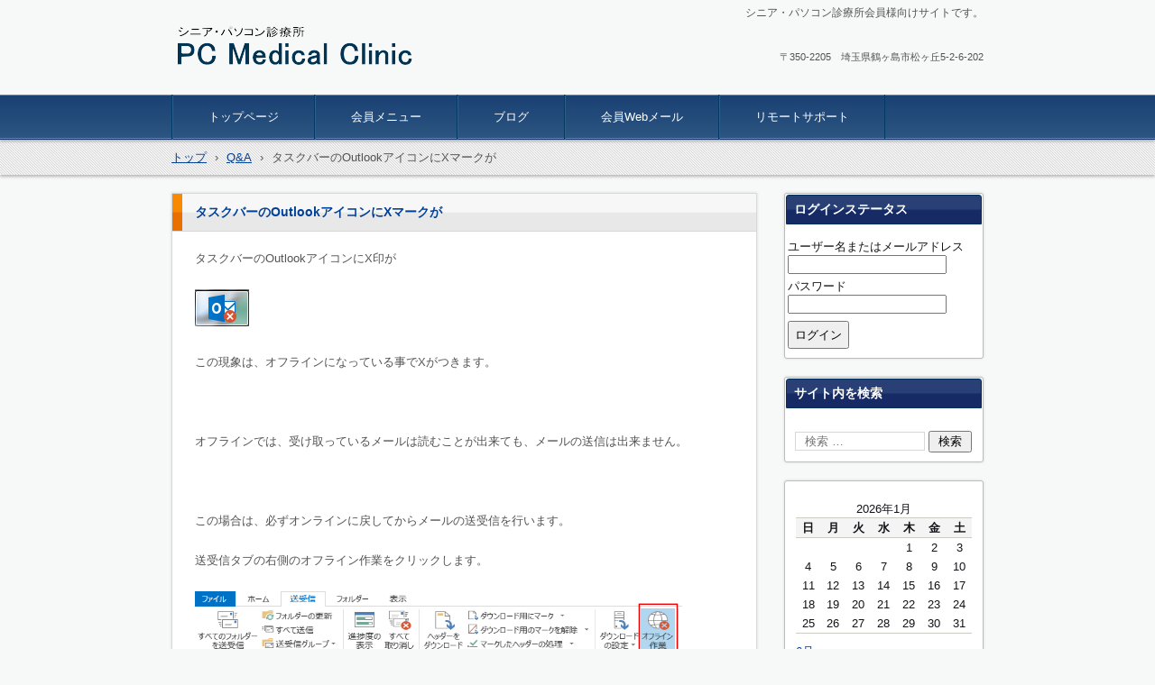

--- FILE ---
content_type: text/html; charset=UTF-8
request_url: https://pc-medical.jp/archives/483
body_size: 10038
content:
<!DOCTYPE html>
<html lang="ja">
<head>
<meta charset="UTF-8" />
<meta name="viewport" content="width=device-width, initial-scale=1" />
<title>タスクバーのOutlookアイコンにXマークが | シニア・パソコン診療所・会員サイト 無料サポートツール  無料サポートツール</title>
<link rel="stylesheet" href="https://pc-medical.jp/wp-content/themes/hpb19T20180220105002/style.css" type="text/css" />
		<link rel="stylesheet" id="style-hpb18-css" href="https://pc-medical.jp/wp-content/themes/hpb19T20180220105002/style-hpb.css" type="text/css" media="all" />
<!--[if lte IE 7]>
<link rel='stylesheet' href="https://pc-medical.jp/wp-content/themes/hpb19T20180220105002/style-ie7.css" type='text/css' />
<![endif]-->
<link rel="profile" href="http://gmpg.org/xfn/11" />
<link rel="pingback" href="https://pc-medical.jp/xmlrpc.php" />
<!--[if lt IE 9]>
<script src="https://pc-medical.jp/wp-content/themes/hpb19T20180220105002/js/html5.js" type="text/javascript"></script>
<![endif]-->

<meta name='robots' content='max-image-preview:large' />
<link rel="alternate" type="application/rss+xml" title="シニア・パソコン診療所・会員サイト 無料サポートツール  無料サポートツール &raquo; フィード" href="https://pc-medical.jp/feed" />
<link rel="alternate" type="application/rss+xml" title="シニア・パソコン診療所・会員サイト 無料サポートツール  無料サポートツール &raquo; コメントフィード" href="https://pc-medical.jp/comments/feed" />
<link rel="alternate" type="application/rss+xml" title="シニア・パソコン診療所・会員サイト 無料サポートツール  無料サポートツール &raquo; タスクバーのOutlookアイコンにXマークが のコメントのフィード" href="https://pc-medical.jp/archives/483/feed" />
<script type="text/javascript">
window._wpemojiSettings = {"baseUrl":"https:\/\/s.w.org\/images\/core\/emoji\/14.0.0\/72x72\/","ext":".png","svgUrl":"https:\/\/s.w.org\/images\/core\/emoji\/14.0.0\/svg\/","svgExt":".svg","source":{"concatemoji":"https:\/\/pc-medical.jp\/wp-includes\/js\/wp-emoji-release.min.js?ver=6.3.7"}};
/*! This file is auto-generated */
!function(i,n){var o,s,e;function c(e){try{var t={supportTests:e,timestamp:(new Date).valueOf()};sessionStorage.setItem(o,JSON.stringify(t))}catch(e){}}function p(e,t,n){e.clearRect(0,0,e.canvas.width,e.canvas.height),e.fillText(t,0,0);var t=new Uint32Array(e.getImageData(0,0,e.canvas.width,e.canvas.height).data),r=(e.clearRect(0,0,e.canvas.width,e.canvas.height),e.fillText(n,0,0),new Uint32Array(e.getImageData(0,0,e.canvas.width,e.canvas.height).data));return t.every(function(e,t){return e===r[t]})}function u(e,t,n){switch(t){case"flag":return n(e,"\ud83c\udff3\ufe0f\u200d\u26a7\ufe0f","\ud83c\udff3\ufe0f\u200b\u26a7\ufe0f")?!1:!n(e,"\ud83c\uddfa\ud83c\uddf3","\ud83c\uddfa\u200b\ud83c\uddf3")&&!n(e,"\ud83c\udff4\udb40\udc67\udb40\udc62\udb40\udc65\udb40\udc6e\udb40\udc67\udb40\udc7f","\ud83c\udff4\u200b\udb40\udc67\u200b\udb40\udc62\u200b\udb40\udc65\u200b\udb40\udc6e\u200b\udb40\udc67\u200b\udb40\udc7f");case"emoji":return!n(e,"\ud83e\udef1\ud83c\udffb\u200d\ud83e\udef2\ud83c\udfff","\ud83e\udef1\ud83c\udffb\u200b\ud83e\udef2\ud83c\udfff")}return!1}function f(e,t,n){var r="undefined"!=typeof WorkerGlobalScope&&self instanceof WorkerGlobalScope?new OffscreenCanvas(300,150):i.createElement("canvas"),a=r.getContext("2d",{willReadFrequently:!0}),o=(a.textBaseline="top",a.font="600 32px Arial",{});return e.forEach(function(e){o[e]=t(a,e,n)}),o}function t(e){var t=i.createElement("script");t.src=e,t.defer=!0,i.head.appendChild(t)}"undefined"!=typeof Promise&&(o="wpEmojiSettingsSupports",s=["flag","emoji"],n.supports={everything:!0,everythingExceptFlag:!0},e=new Promise(function(e){i.addEventListener("DOMContentLoaded",e,{once:!0})}),new Promise(function(t){var n=function(){try{var e=JSON.parse(sessionStorage.getItem(o));if("object"==typeof e&&"number"==typeof e.timestamp&&(new Date).valueOf()<e.timestamp+604800&&"object"==typeof e.supportTests)return e.supportTests}catch(e){}return null}();if(!n){if("undefined"!=typeof Worker&&"undefined"!=typeof OffscreenCanvas&&"undefined"!=typeof URL&&URL.createObjectURL&&"undefined"!=typeof Blob)try{var e="postMessage("+f.toString()+"("+[JSON.stringify(s),u.toString(),p.toString()].join(",")+"));",r=new Blob([e],{type:"text/javascript"}),a=new Worker(URL.createObjectURL(r),{name:"wpTestEmojiSupports"});return void(a.onmessage=function(e){c(n=e.data),a.terminate(),t(n)})}catch(e){}c(n=f(s,u,p))}t(n)}).then(function(e){for(var t in e)n.supports[t]=e[t],n.supports.everything=n.supports.everything&&n.supports[t],"flag"!==t&&(n.supports.everythingExceptFlag=n.supports.everythingExceptFlag&&n.supports[t]);n.supports.everythingExceptFlag=n.supports.everythingExceptFlag&&!n.supports.flag,n.DOMReady=!1,n.readyCallback=function(){n.DOMReady=!0}}).then(function(){return e}).then(function(){var e;n.supports.everything||(n.readyCallback(),(e=n.source||{}).concatemoji?t(e.concatemoji):e.wpemoji&&e.twemoji&&(t(e.twemoji),t(e.wpemoji)))}))}((window,document),window._wpemojiSettings);
</script>
<style type="text/css">
img.wp-smiley,
img.emoji {
	display: inline !important;
	border: none !important;
	box-shadow: none !important;
	height: 1em !important;
	width: 1em !important;
	margin: 0 0.07em !important;
	vertical-align: -0.1em !important;
	background: none !important;
	padding: 0 !important;
}
</style>
	<link rel='stylesheet' id='wp-block-library-css' href='https://pc-medical.jp/wp-includes/css/dist/block-library/style.min.css?ver=6.3.7' type='text/css' media='all' />
<style id='classic-theme-styles-inline-css' type='text/css'>
/*! This file is auto-generated */
.wp-block-button__link{color:#fff;background-color:#32373c;border-radius:9999px;box-shadow:none;text-decoration:none;padding:calc(.667em + 2px) calc(1.333em + 2px);font-size:1.125em}.wp-block-file__button{background:#32373c;color:#fff;text-decoration:none}
</style>
<style id='global-styles-inline-css' type='text/css'>
body{--wp--preset--color--black: #000000;--wp--preset--color--cyan-bluish-gray: #abb8c3;--wp--preset--color--white: #ffffff;--wp--preset--color--pale-pink: #f78da7;--wp--preset--color--vivid-red: #cf2e2e;--wp--preset--color--luminous-vivid-orange: #ff6900;--wp--preset--color--luminous-vivid-amber: #fcb900;--wp--preset--color--light-green-cyan: #7bdcb5;--wp--preset--color--vivid-green-cyan: #00d084;--wp--preset--color--pale-cyan-blue: #8ed1fc;--wp--preset--color--vivid-cyan-blue: #0693e3;--wp--preset--color--vivid-purple: #9b51e0;--wp--preset--gradient--vivid-cyan-blue-to-vivid-purple: linear-gradient(135deg,rgba(6,147,227,1) 0%,rgb(155,81,224) 100%);--wp--preset--gradient--light-green-cyan-to-vivid-green-cyan: linear-gradient(135deg,rgb(122,220,180) 0%,rgb(0,208,130) 100%);--wp--preset--gradient--luminous-vivid-amber-to-luminous-vivid-orange: linear-gradient(135deg,rgba(252,185,0,1) 0%,rgba(255,105,0,1) 100%);--wp--preset--gradient--luminous-vivid-orange-to-vivid-red: linear-gradient(135deg,rgba(255,105,0,1) 0%,rgb(207,46,46) 100%);--wp--preset--gradient--very-light-gray-to-cyan-bluish-gray: linear-gradient(135deg,rgb(238,238,238) 0%,rgb(169,184,195) 100%);--wp--preset--gradient--cool-to-warm-spectrum: linear-gradient(135deg,rgb(74,234,220) 0%,rgb(151,120,209) 20%,rgb(207,42,186) 40%,rgb(238,44,130) 60%,rgb(251,105,98) 80%,rgb(254,248,76) 100%);--wp--preset--gradient--blush-light-purple: linear-gradient(135deg,rgb(255,206,236) 0%,rgb(152,150,240) 100%);--wp--preset--gradient--blush-bordeaux: linear-gradient(135deg,rgb(254,205,165) 0%,rgb(254,45,45) 50%,rgb(107,0,62) 100%);--wp--preset--gradient--luminous-dusk: linear-gradient(135deg,rgb(255,203,112) 0%,rgb(199,81,192) 50%,rgb(65,88,208) 100%);--wp--preset--gradient--pale-ocean: linear-gradient(135deg,rgb(255,245,203) 0%,rgb(182,227,212) 50%,rgb(51,167,181) 100%);--wp--preset--gradient--electric-grass: linear-gradient(135deg,rgb(202,248,128) 0%,rgb(113,206,126) 100%);--wp--preset--gradient--midnight: linear-gradient(135deg,rgb(2,3,129) 0%,rgb(40,116,252) 100%);--wp--preset--font-size--small: 13px;--wp--preset--font-size--medium: 20px;--wp--preset--font-size--large: 36px;--wp--preset--font-size--x-large: 42px;--wp--preset--spacing--20: 0.44rem;--wp--preset--spacing--30: 0.67rem;--wp--preset--spacing--40: 1rem;--wp--preset--spacing--50: 1.5rem;--wp--preset--spacing--60: 2.25rem;--wp--preset--spacing--70: 3.38rem;--wp--preset--spacing--80: 5.06rem;--wp--preset--shadow--natural: 6px 6px 9px rgba(0, 0, 0, 0.2);--wp--preset--shadow--deep: 12px 12px 50px rgba(0, 0, 0, 0.4);--wp--preset--shadow--sharp: 6px 6px 0px rgba(0, 0, 0, 0.2);--wp--preset--shadow--outlined: 6px 6px 0px -3px rgba(255, 255, 255, 1), 6px 6px rgba(0, 0, 0, 1);--wp--preset--shadow--crisp: 6px 6px 0px rgba(0, 0, 0, 1);}:where(.is-layout-flex){gap: 0.5em;}:where(.is-layout-grid){gap: 0.5em;}body .is-layout-flow > .alignleft{float: left;margin-inline-start: 0;margin-inline-end: 2em;}body .is-layout-flow > .alignright{float: right;margin-inline-start: 2em;margin-inline-end: 0;}body .is-layout-flow > .aligncenter{margin-left: auto !important;margin-right: auto !important;}body .is-layout-constrained > .alignleft{float: left;margin-inline-start: 0;margin-inline-end: 2em;}body .is-layout-constrained > .alignright{float: right;margin-inline-start: 2em;margin-inline-end: 0;}body .is-layout-constrained > .aligncenter{margin-left: auto !important;margin-right: auto !important;}body .is-layout-constrained > :where(:not(.alignleft):not(.alignright):not(.alignfull)){max-width: var(--wp--style--global--content-size);margin-left: auto !important;margin-right: auto !important;}body .is-layout-constrained > .alignwide{max-width: var(--wp--style--global--wide-size);}body .is-layout-flex{display: flex;}body .is-layout-flex{flex-wrap: wrap;align-items: center;}body .is-layout-flex > *{margin: 0;}body .is-layout-grid{display: grid;}body .is-layout-grid > *{margin: 0;}:where(.wp-block-columns.is-layout-flex){gap: 2em;}:where(.wp-block-columns.is-layout-grid){gap: 2em;}:where(.wp-block-post-template.is-layout-flex){gap: 1.25em;}:where(.wp-block-post-template.is-layout-grid){gap: 1.25em;}.has-black-color{color: var(--wp--preset--color--black) !important;}.has-cyan-bluish-gray-color{color: var(--wp--preset--color--cyan-bluish-gray) !important;}.has-white-color{color: var(--wp--preset--color--white) !important;}.has-pale-pink-color{color: var(--wp--preset--color--pale-pink) !important;}.has-vivid-red-color{color: var(--wp--preset--color--vivid-red) !important;}.has-luminous-vivid-orange-color{color: var(--wp--preset--color--luminous-vivid-orange) !important;}.has-luminous-vivid-amber-color{color: var(--wp--preset--color--luminous-vivid-amber) !important;}.has-light-green-cyan-color{color: var(--wp--preset--color--light-green-cyan) !important;}.has-vivid-green-cyan-color{color: var(--wp--preset--color--vivid-green-cyan) !important;}.has-pale-cyan-blue-color{color: var(--wp--preset--color--pale-cyan-blue) !important;}.has-vivid-cyan-blue-color{color: var(--wp--preset--color--vivid-cyan-blue) !important;}.has-vivid-purple-color{color: var(--wp--preset--color--vivid-purple) !important;}.has-black-background-color{background-color: var(--wp--preset--color--black) !important;}.has-cyan-bluish-gray-background-color{background-color: var(--wp--preset--color--cyan-bluish-gray) !important;}.has-white-background-color{background-color: var(--wp--preset--color--white) !important;}.has-pale-pink-background-color{background-color: var(--wp--preset--color--pale-pink) !important;}.has-vivid-red-background-color{background-color: var(--wp--preset--color--vivid-red) !important;}.has-luminous-vivid-orange-background-color{background-color: var(--wp--preset--color--luminous-vivid-orange) !important;}.has-luminous-vivid-amber-background-color{background-color: var(--wp--preset--color--luminous-vivid-amber) !important;}.has-light-green-cyan-background-color{background-color: var(--wp--preset--color--light-green-cyan) !important;}.has-vivid-green-cyan-background-color{background-color: var(--wp--preset--color--vivid-green-cyan) !important;}.has-pale-cyan-blue-background-color{background-color: var(--wp--preset--color--pale-cyan-blue) !important;}.has-vivid-cyan-blue-background-color{background-color: var(--wp--preset--color--vivid-cyan-blue) !important;}.has-vivid-purple-background-color{background-color: var(--wp--preset--color--vivid-purple) !important;}.has-black-border-color{border-color: var(--wp--preset--color--black) !important;}.has-cyan-bluish-gray-border-color{border-color: var(--wp--preset--color--cyan-bluish-gray) !important;}.has-white-border-color{border-color: var(--wp--preset--color--white) !important;}.has-pale-pink-border-color{border-color: var(--wp--preset--color--pale-pink) !important;}.has-vivid-red-border-color{border-color: var(--wp--preset--color--vivid-red) !important;}.has-luminous-vivid-orange-border-color{border-color: var(--wp--preset--color--luminous-vivid-orange) !important;}.has-luminous-vivid-amber-border-color{border-color: var(--wp--preset--color--luminous-vivid-amber) !important;}.has-light-green-cyan-border-color{border-color: var(--wp--preset--color--light-green-cyan) !important;}.has-vivid-green-cyan-border-color{border-color: var(--wp--preset--color--vivid-green-cyan) !important;}.has-pale-cyan-blue-border-color{border-color: var(--wp--preset--color--pale-cyan-blue) !important;}.has-vivid-cyan-blue-border-color{border-color: var(--wp--preset--color--vivid-cyan-blue) !important;}.has-vivid-purple-border-color{border-color: var(--wp--preset--color--vivid-purple) !important;}.has-vivid-cyan-blue-to-vivid-purple-gradient-background{background: var(--wp--preset--gradient--vivid-cyan-blue-to-vivid-purple) !important;}.has-light-green-cyan-to-vivid-green-cyan-gradient-background{background: var(--wp--preset--gradient--light-green-cyan-to-vivid-green-cyan) !important;}.has-luminous-vivid-amber-to-luminous-vivid-orange-gradient-background{background: var(--wp--preset--gradient--luminous-vivid-amber-to-luminous-vivid-orange) !important;}.has-luminous-vivid-orange-to-vivid-red-gradient-background{background: var(--wp--preset--gradient--luminous-vivid-orange-to-vivid-red) !important;}.has-very-light-gray-to-cyan-bluish-gray-gradient-background{background: var(--wp--preset--gradient--very-light-gray-to-cyan-bluish-gray) !important;}.has-cool-to-warm-spectrum-gradient-background{background: var(--wp--preset--gradient--cool-to-warm-spectrum) !important;}.has-blush-light-purple-gradient-background{background: var(--wp--preset--gradient--blush-light-purple) !important;}.has-blush-bordeaux-gradient-background{background: var(--wp--preset--gradient--blush-bordeaux) !important;}.has-luminous-dusk-gradient-background{background: var(--wp--preset--gradient--luminous-dusk) !important;}.has-pale-ocean-gradient-background{background: var(--wp--preset--gradient--pale-ocean) !important;}.has-electric-grass-gradient-background{background: var(--wp--preset--gradient--electric-grass) !important;}.has-midnight-gradient-background{background: var(--wp--preset--gradient--midnight) !important;}.has-small-font-size{font-size: var(--wp--preset--font-size--small) !important;}.has-medium-font-size{font-size: var(--wp--preset--font-size--medium) !important;}.has-large-font-size{font-size: var(--wp--preset--font-size--large) !important;}.has-x-large-font-size{font-size: var(--wp--preset--font-size--x-large) !important;}
.wp-block-navigation a:where(:not(.wp-element-button)){color: inherit;}
:where(.wp-block-post-template.is-layout-flex){gap: 1.25em;}:where(.wp-block-post-template.is-layout-grid){gap: 1.25em;}
:where(.wp-block-columns.is-layout-flex){gap: 2em;}:where(.wp-block-columns.is-layout-grid){gap: 2em;}
.wp-block-pullquote{font-size: 1.5em;line-height: 1.6;}
</style>
<link rel='stylesheet' id='wp-members-css' href='https://pc-medical.jp/wp-content/plugins/wp-members/assets/css/forms/generic-no-float.min.css?ver=3.4.8' type='text/css' media='all' />
<script type='text/javascript' src='https://pc-medical.jp/wp-includes/js/jquery/jquery.min.js?ver=3.7.0' id='jquery-core-js'></script>
<script type='text/javascript' src='https://pc-medical.jp/wp-includes/js/jquery/jquery-migrate.min.js?ver=3.4.1' id='jquery-migrate-js'></script>
<link rel="https://api.w.org/" href="https://pc-medical.jp/wp-json/" /><link rel="alternate" type="application/json" href="https://pc-medical.jp/wp-json/wp/v2/posts/483" /><link rel="EditURI" type="application/rsd+xml" title="RSD" href="https://pc-medical.jp/xmlrpc.php?rsd" />
<meta name="generator" content="WordPress 6.3.7" />
<link rel="canonical" href="https://pc-medical.jp/archives/483" />
<link rel='shortlink' href='https://pc-medical.jp/?p=483' />
<link rel="alternate" type="application/json+oembed" href="https://pc-medical.jp/wp-json/oembed/1.0/embed?url=https%3A%2F%2Fpc-medical.jp%2Farchives%2F483" />
<link rel="alternate" type="text/xml+oembed" href="https://pc-medical.jp/wp-json/oembed/1.0/embed?url=https%3A%2F%2Fpc-medical.jp%2Farchives%2F483&#038;format=xml" />
<script type="text/javascript"><!--
jQuery(document).ready(function(){
if (jQuery("[name='hpb_plugin_form']").find("[required]")[0]) {
required_param = "";
jQuery("[name='hpb_plugin_form']").find("[required]").each(function(){
	if(required_param != ""){
		required_param += ","; 
	}
	required_param += jQuery(this).attr("name");
});
inputHidden = jQuery("<input>").attr("type", "hidden").attr("name", "hpb_required").attr("value", required_param);
jQuery("[name='hpb_plugin_form']").append(inputHidden);
}});
--></script>
<meta property="og:title" content="タスクバーのOutlookアイコンにXマークが | シニア・パソコン診療所・会員サイト 無料サポートツール  無料サポートツール"/>
<meta property="og:url" content="https://pc-medical.jp/archives/483"/>
<meta property="og:image" content="https://pc-medical.jp/wp-content/uploads/2018/04/offline1.png"/>
<meta property="og:description" content="タスクバーのOutlookアイコンにX印が この現象は、オフラインになっている事でXがつきます。 &nbsp; オフラインでは、受け取っているメールは読むことが出来ても、メールの送信は出来ません。 &nbsp; この場合 [&hellip;]"/>
<meta property="og:site_name" content="シニア・パソコン診療所・会員サイト 無料サポートツール  無料サポートツール"/>
<meta property="og:type" content="article"/>
</head>

<body id="hpb-wp-19-31-99" class="post-template-default single single-post postid-483 single-format-standard">
<div id="page" class="hfeed site">
		<header id="masthead" class="site-header" role="banner">
		<div id="masthead-inner">
			<div class="site-branding">
				<h1 class="site-title"><a href="https://pc-medical.jp/" title="シニア・パソコン診療所・会員サイト 無料サポートツール  無料サポートツール" id="hpb-site-title" rel="home">シニア・パソコン診療所・会員サイト 無料サポートツール  無料サポートツール</a></h1>
				<h2 id="hpb-site-desc" class="site-description">シニア・パソコン診療所会員様向けサイトです。</h2>
			</div>

			<div id="hpb-header-extra1">
      <p class="address">〒350-2205　埼玉県鶴ヶ島市松ヶ丘5-2-6-202</p>
			</div>
			
			<nav id="site-navigation" class="navigation-main" role="navigation">
				<h1 class="menu-toggle">メニュー</h1>
				<div class="screen-reader-text skip-link"><a href="#content" title="コンテンツへスキップ">コンテンツへスキップ</a></div>
				<ul id="menu-mainnav" class="menu"><li id="menu-item-789" class="menu-item menu-item-type-post_type menu-item-object-page menu-item-home menu-item-789"><a href="https://pc-medical.jp/">トップページ</a></li>
<li id="menu-item-790" class="menu-item menu-item-type-post_type menu-item-object-page menu-item-has-children menu-item-790"><a href="https://pc-medical.jp/%e4%bc%9a%e5%93%a1%e3%83%a1%e3%83%8b%e3%83%a5%e3%83%bc">会員メニュー</a>
<ul class="sub-menu">
	<li id="menu-item-791" class="menu-item menu-item-type-post_type menu-item-object-page menu-item-791"><a href="https://pc-medical.jp/windows-10-%e6%83%85%e5%a0%b1">Windows 10 情報</a></li>
	<li id="menu-item-792" class="menu-item menu-item-type-post_type menu-item-object-page menu-item-792"><a href="https://pc-medical.jp/office%e6%83%85%e5%a0%b1">Office情報</a></li>
	<li id="menu-item-793" class="menu-item menu-item-type-post_type menu-item-object-page menu-item-793"><a href="https://pc-medical.jp/%e3%83%8f%e3%83%bc%e3%83%89%e3%82%a6%e3%82%a7%e3%82%a2%e6%83%85%e5%a0%b1">ハードウェア情報</a></li>
	<li id="menu-item-794" class="menu-item menu-item-type-post_type menu-item-object-page menu-item-794"><a href="https://pc-medical.jp/%e3%82%bd%e3%83%95%e3%83%88%e3%82%a6%e3%82%a7%e3%82%a2%e6%83%85%e5%a0%b1">ソフトウェア情報</a></li>
	<li id="menu-item-795" class="menu-item menu-item-type-post_type menu-item-object-page menu-item-795"><a href="https://pc-medical.jp/%e3%83%8d%e3%83%83%e3%83%88%e3%83%af%e3%83%bc%e3%82%af%e6%83%85%e5%a0%b1">ネットワーク情報</a></li>
</ul>
</li>
<li id="menu-item-796" class="menu-item menu-item-type-post_type menu-item-object-page menu-item-796"><a href="https://pc-medical.jp/%e3%83%96%e3%83%ad%e3%82%b0">ブログ</a></li>
<li id="menu-item-797" class="menu-item menu-item-type-post_type menu-item-object-page menu-item-797"><a href="https://pc-medical.jp/%e4%bc%9a%e5%93%a1web%e3%83%a1%e3%83%bc%e3%83%ab">会員Webメール</a></li>
<li id="menu-item-798" class="menu-item menu-item-type-post_type menu-item-object-page menu-item-798"><a href="https://pc-medical.jp/%e3%83%aa%e3%83%a2%e3%83%bc%e3%83%88%e3%82%b5%e3%83%9d%e3%83%bc%e3%83%88">リモートサポート</a></li>
</ul>			</nav><!-- #site-navigation -->

					</div><!-- #masthead-inner -->

		
<!-- breadcrumb list -->
<div id="breadcrumb-list">
	<div itemscope itemtype="http://data-vocabulary.org/Breadcrumb">
		<a href="https://pc-medical.jp" itemprop="url"><span itemprop="title">トップ</span></a>
	</div>
	<div>&rsaquo;</div>

										<div itemscope itemtype="http://data-vocabulary.org/Breadcrumb">
					<a href="https://pc-medical.jp/archives/category/qa" itemprop="url"><span itemprop="title">Q&amp;A</span></a>
				</div>
				<div>&rsaquo;</div>
						<div>タスクバーのOutlookアイコンにXマークが</div>
			</div>
<!-- breadcrumb list end -->	</header><!-- #masthead -->

	<div id="main" class="site-main">

	<div id="primary" class="content-area">
		<div id="content" class="site-content" role="main">

		
			
<article id="post-483" class="post-483 post type-post status-publish format-standard hentry category-qa category-6">
	<header class="entry-header">
		<h1 class="entry-title">タスクバーのOutlookアイコンにXマークが</h1>
	</header><!-- .entry-header -->

	<div class="entry-content">
		<p>タスクバーのOutlookアイコンにX印が</p>
<p><img decoding="async" class="alignnone size-full wp-image-484" src="https://pc-medical.jp/wp-content/uploads/2018/04/offline1.png" alt="" width="60" height="41" /></p>
<p>この現象は、オフラインになっている事でXがつきます。</p>
<p>&nbsp;</p>
<p>オフラインでは、受け取っているメールは読むことが出来ても、メールの送信は出来ません。</p>
<p>&nbsp;</p>
<p>この場合は、必ずオンラインに戻してからメールの送受信を行います。</p>
<p>送受信タブの右側のオフライン作業をクリックします。</p>
<p><img decoding="async" class="alignnone  wp-image-485" src="https://pc-medical.jp/wp-content/uploads/2018/04/offline3.png" alt="" width="540" height="80" /></p>
<p>&nbsp;</p>
<p>昨日まではメールが送れていたのに、今日は送れないと言う時はチェックして下さい。</p>
<p>&nbsp;</p>
<p>&nbsp;</p>
<div id="wpmem_restricted_msg"><p>この情報へのアクセスはメンバーに限定されています。ログインしてください。メンバー登録は下記リンクをクリックしてください。</p></div><div id="wpmem_login"><a id="login"></a><form action="https://pc-medical.jp/archives/483" method="POST" id="wpmem_login_form" class="form"><input type="hidden" id="_wpmem_login_nonce" name="_wpmem_login_nonce" value="911e1dc874" /><input type="hidden" name="_wp_http_referer" value="/archives/483" /><fieldset><legend>既存ユーザのログイン</legend><label for="log">ユーザー名またはメールアドレス</label><div class="div_text"><input name="log" type="text" id="log" value="" class="username" required  /></div><label for="pwd">パスワード</label><div class="div_text"><input name="pwd" type="password" id="pwd" class="password" required  /></div><input name="a" type="hidden" value="login" /><input name="redirect_to" type="hidden" value="https://pc-medical.jp/archives/483" /><div class="button_div"><input name="rememberme" type="checkbox" id="rememberme" value="forever" />&nbsp;<label for="rememberme">ログイン状態を保存する</label>&nbsp;&nbsp;<input type="submit" name="Submit" value="ログイン" class="buttons" /></div></fieldset></form></div>			</div><!-- .entry-content -->

	<footer class="entry-meta">
			<span class="date">2018年4月24日</span>

	
						<span class="sep"> | </span>
		<span class="cat-links">
			カテゴリー : <a href="https://pc-medical.jp/archives/category/qa" rel="category tag">Q&amp;A</a>, <a href="https://pc-medical.jp/archives/category/%e3%83%88%e3%83%a9%e3%83%96%e3%83%ab" rel="category tag">トラブル</a>		</span>
		
		
		<span class="sep"> | </span>
		<span class="by-author">
			投稿者 : サポート担当		</span>
	

		
			</footer><!-- .entry-meta -->
</article><!-- #post-## -->

				<nav role="navigation" id="nav-below" class="navigation-post">
		<h1 class="screen-reader-text">投稿ナビゲーション</h1>

	
		<div class="nav-previous"><a href="https://pc-medical.jp/archives/476" rel="prev"><span class="meta-nav">&larr;</span> Microsoft Edgeのお気に入りの同期</a></div>		<div class="nav-next"><a href="https://pc-medical.jp/archives/487" rel="next">デスクトップからアイコンが全て消えた <span class="meta-nav">&rarr;</span></a></div>
	
	</nav><!-- #nav-below -->
	
			
		
		</div><!-- #content -->
	</div><!-- #primary -->

	<div id="sidebar-1">
		<div id="hpb-sidebar-extra"></div>
		<div id="secondary" class="widget-area" role="complementary">
						<aside id="widget_wpmemwidget-2" class="widget wp-members"><div id="wp-members"><h1 class="widget-title">ログインステータス</h1><form name="form" method="post" action="https://pc-medical.jp/archives/483" id="wpmem_login_widget_form" class="widget_form"><fieldset><label for="log">ユーザー名またはメールアドレス</label><div class="div_text"><input name="log" type="text" id="log" value="" class="username" required  /></div><label for="pwd">パスワード</label><div class="div_text"><input name="pwd" type="password" id="pwd" class="password" required  /></div><input type="hidden" name="rememberme" value="forever" /><input type="hidden" name="redirect_to" value="https://pc-medical.jp/archives/483" /><input type="hidden" name="a" value="login" /><input type="hidden" name="slog" value="true" /><div class="button_div"><input type="submit" name="Submit" class="buttons" value="ログイン" /></div></fieldset></form></div></aside><aside id="search-2" class="widget widget_search"><h1 class="widget-title">サイト内を検索</h1>	<form method="get" id="searchform" class="searchform" action="https://pc-medical.jp/" role="search">
		<label for="s" class="screen-reader-text">検索</label>
		<input type="search" class="field" name="s" value="" id="s" placeholder="検索 &hellip;" />
		<input type="submit" class="submit" id="searchsubmit" value="検索" />
	</form>
</aside><aside id="calendar-2" class="widget widget_calendar"><div id="calendar_wrap" class="calendar_wrap"><table id="wp-calendar" class="wp-calendar-table">
	<caption>2026年1月</caption>
	<thead>
	<tr>
		<th scope="col" title="日曜日">日</th>
		<th scope="col" title="月曜日">月</th>
		<th scope="col" title="火曜日">火</th>
		<th scope="col" title="水曜日">水</th>
		<th scope="col" title="木曜日">木</th>
		<th scope="col" title="金曜日">金</th>
		<th scope="col" title="土曜日">土</th>
	</tr>
	</thead>
	<tbody>
	<tr>
		<td colspan="4" class="pad">&nbsp;</td><td>1</td><td>2</td><td>3</td>
	</tr>
	<tr>
		<td>4</td><td>5</td><td>6</td><td>7</td><td>8</td><td>9</td><td>10</td>
	</tr>
	<tr>
		<td>11</td><td>12</td><td>13</td><td>14</td><td>15</td><td>16</td><td>17</td>
	</tr>
	<tr>
		<td>18</td><td>19</td><td>20</td><td>21</td><td>22</td><td>23</td><td id="today">24</td>
	</tr>
	<tr>
		<td>25</td><td>26</td><td>27</td><td>28</td><td>29</td><td>30</td><td>31</td>
	</tr>
	</tbody>
	</table><nav aria-label="前と次の月" class="wp-calendar-nav">
		<span class="wp-calendar-nav-prev"><a href="https://pc-medical.jp/archives/date/2019/06">&laquo; 6月</a></span>
		<span class="pad">&nbsp;</span>
		<span class="wp-calendar-nav-next">&nbsp;</span>
	</nav></div></aside>
		<aside id="recent-posts-2" class="widget widget_recent_entries">
		<h1 class="widget-title">最近の投稿</h1>
		<ul>
											<li>
					<a href="https://pc-medical.jp/archives/831">2019 年 6 月のセキュリティ更新プログラム (月例)</a>
									</li>
											<li>
					<a href="https://pc-medical.jp/archives/828">Windows 10 May 2019 Updateの配布開始</a>
									</li>
											<li>
					<a href="https://pc-medical.jp/archives/825">今日は毎月恒例「Windows Update」の日（5月）</a>
									</li>
											<li>
					<a href="https://pc-medical.jp/archives/822">Windowsの令和対応更新プログラムの案内</a>
									</li>
											<li>
					<a href="https://pc-medical.jp/archives/820">Windows の令和への対応について</a>
									</li>
					</ul>

		</aside><aside id="text-2" class="widget widget_text"><h1 class="widget-title">リモート・サポート</h1>			<div class="textwidget"><p><!-- AeroAdmin Quick Button. Generated at https://www.aeroadmin.com) --></p>
<div style="padding: 5px; position: relative; width: 136px; height: 101px;"><a style="text-decoration: none;" href="https://www.aeroadmin.com/AeroAdmin.exe"><img decoding="async" title="シニアパソコン診療所リモートサポート" src="https://www.aeroadmin.com/img/badge31.png" alt="シニアパソコン診療所リモートサポート" width="136px" border="0" /><span style="position: absolute; top: 63.5px; left: 14px; color: white; font-family: Arial; font-size: 12px; line-height: 1.2em; font-weight: bold; text-align: center; display: block; cursor: pointer; width: 117px;">シニアパソコン診療所リモートサポート</span></a></div>
</div>
		</aside><aside id="hpb-recent-post-2" class="widget widget_hpb_recent_post"><h1 class="widget-title">Windows 10情報</h1>		<ul>
							<li>
					<a href="https://pc-medical.jp/archives/win10/windows-10-april-2018-update%e3%81%ae%e3%81%94%e7%b4%b9%e4%bb%8b">Windows 10 April 2018 Updateのご紹介</a>
													</li>
							<li>
					<a href="https://pc-medical.jp/archives/win10/%e7%94%bb%e9%9d%a2%e4%b8%ad%e5%a4%ae%e3%81%ab%e3%80%8c%e3%81%82%e3%80%8d%e3%82%84%e3%80%8c%ef%bd%81%e3%80%8d%e3%81%8c%e8%a1%a8%e7%a4%ba%e3%81%95%e3%82%8c%e3%82%8b">画面中央に「あ」や「Ａ」が表示される</a>
													</li>
							<li>
					<a href="https://pc-medical.jp/archives/win10/windows-10%e3%81%ab%e3%83%90%e3%83%bc%e3%82%b8%e3%83%a7%e3%83%b3%e3%82%a2%e3%83%83%e3%83%97">Windows 10を最新にバージョンアップ</a>
													</li>
					</ul>
		</aside><aside id="hpb-recent-post-3" class="widget widget_hpb_recent_post"><h1 class="widget-title">Office情報</h1>		<ul>
							<li>
					<a href="https://pc-medical.jp/archives/office/office365%e3%81%ae%e3%82%b5%e3%82%a4%e3%83%b3%e3%82%a4%e3%83%b3%e3%81%a8office%e3%81%ae%e3%82%a4%e3%83%b3%e3%82%b9%e3%83%88%e3%83%bc%e3%83%ab%e3%81%ab%e3%81%a4%e3%81%84%e3%81%a6">Office365のサインインとOfficeのインストールについて</a>
													</li>
							<li>
					<a href="https://pc-medical.jp/archives/office/office365-business%e3%81%ae%e3%81%94%e6%8f%90%e6%a1%88">Office365 Businessのご提案</a>
													</li>
					</ul>
		</aside><aside id="hpb-recent-post-4" class="widget widget_hpb_recent_post"><h1 class="widget-title">ハード・ソフト・ネット情報</h1>		<ul>
							<li>
					<a href="https://pc-medical.jp/archives/net/%e3%83%8d%e3%83%83%e3%83%88%e3%83%af%e3%83%bc%e3%82%af%e3%81%ae%e6%b3%a8%e7%9b%ae%e3%81%af%ef%bc%9f">ネットワークの注目は？</a>
													</li>
							<li>
					<a href="https://pc-medical.jp/archives/hrd/%e3%83%8f%e3%83%bc%e3%83%89%e3%82%a6%e3%82%a7%e3%82%a2%e3%83%a1%e3%83%bc%e3%82%ab%e3%83%bc%e4%b8%80%e8%a6%a7">ハードウェアメーカー一覧</a>
													</li>
							<li>
					<a href="https://pc-medical.jp/archives/sot/ffftp%e3%81%a7%e3%83%95%e3%82%a1%e3%82%a4%e3%83%ab%e3%82%92%e3%82%a2%e3%83%83%e3%83%97%e3%81%a7%e3%81%8d%e3%81%aa%e3%81%84">FFFTPでファイルをアップできない</a>
													</li>
					</ul>
		</aside><aside id="categories-2" class="widget widget_categories"><h1 class="widget-title">カテゴリー</h1>
			<ul>
					<li class="cat-item cat-item-9"><a href="https://pc-medical.jp/archives/category/excel%e9%96%a2%e6%95%b0">EXCEL関数</a>
</li>
	<li class="cat-item cat-item-8"><a href="https://pc-medical.jp/archives/category/qa">Q&amp;A</a>
</li>
	<li class="cat-item cat-item-11"><a href="https://pc-medical.jp/archives/category/windows-10">Windows 10</a>
</li>
	<li class="cat-item cat-item-10"><a href="https://pc-medical.jp/archives/category/%e3%81%be%e3%82%81%e7%9f%a5%e8%ad%98">まめ知識</a>
</li>
	<li class="cat-item cat-item-6"><a href="https://pc-medical.jp/archives/category/%e3%83%88%e3%83%a9%e3%83%96%e3%83%ab">トラブル</a>
</li>
	<li class="cat-item cat-item-4"><a href="https://pc-medical.jp/archives/category/%e6%83%85%e5%a0%b1">情報</a>
</li>
	<li class="cat-item cat-item-1"><a href="https://pc-medical.jp/archives/category/%e6%9c%aa%e5%88%86%e9%a1%9e">未分類</a>
</li>
	<li class="cat-item cat-item-5"><a href="https://pc-medical.jp/archives/category/%e6%a1%88%e5%86%85">案内</a>
</li>
			</ul>

			</aside>
			
		</div><!-- #secondary -->
	</div><!-- #sidebar-1 -->
	</div><!-- #main -->

	<footer id="colophon" class="site-footer" role="contentinfo">
		<nav id="site-sub-navigation" class="navigation-main" role="navigation">
			<h1 class="menu-toggle">サブメニュー</h1>
			<ul id="menu-subnav" class="menu"><li id="menu-item-799" class="menu-item menu-item-type-post_type menu-item-object-page menu-item-799"><a href="https://pc-medical.jp/windows-10-%e6%83%85%e5%a0%b1">Windows 10 情報</a></li>
<li id="menu-item-800" class="menu-item menu-item-type-post_type menu-item-object-page menu-item-800"><a href="https://pc-medical.jp/office%e6%83%85%e5%a0%b1">Office情報</a></li>
<li id="menu-item-801" class="menu-item menu-item-type-post_type menu-item-object-page menu-item-801"><a href="https://pc-medical.jp/%e3%83%8f%e3%83%bc%e3%83%89%e3%82%a6%e3%82%a7%e3%82%a2%e6%83%85%e5%a0%b1">ハードウェア情報</a></li>
<li id="menu-item-802" class="menu-item menu-item-type-post_type menu-item-object-page menu-item-802"><a href="https://pc-medical.jp/%e3%82%bd%e3%83%95%e3%83%88%e3%82%a6%e3%82%a7%e3%82%a2%e6%83%85%e5%a0%b1">ソフトウェア情報</a></li>
<li id="menu-item-803" class="menu-item menu-item-type-post_type menu-item-object-page menu-item-803"><a href="https://pc-medical.jp/%e3%83%8d%e3%83%83%e3%83%88%e3%83%af%e3%83%bc%e3%82%af%e6%83%85%e5%a0%b1">ネットワーク情報</a></li>
<li id="menu-item-804" class="menu-item menu-item-type-post_type menu-item-object-page menu-item-804"><a href="https://pc-medical.jp/%e3%82%b5%e3%82%a4%e3%83%88%e3%83%9e%e3%83%83%e3%83%97">サイトマップ</a></li>
</ul>		</nav><!-- #site-navigation -->
				<div id="hpb-footer-main">
			<p><small class="hpb-copyright">Copyright c PC－Medical Clinic, All rights reserved.</small></p>
		</div>
		<div class="site-info">
					</div><!-- .site-info --><div class="wp-login"><a href="https://pc-medical.jp/wp-login.php">ログイン</a></div>
	</footer><!-- #colophon -->
</div><!-- #page -->

<script type='text/javascript' src='https://pc-medical.jp/wp-content/themes/hpb19T20180220105002/js/navigation.js?ver=20120206' id='_hpb-navigation-js'></script>
<script type='text/javascript' src='https://pc-medical.jp/wp-content/themes/hpb19T20180220105002/js/skip-link-focus-fix.js?ver=20130115' id='_hpb-skip-link-focus-fix-js'></script>

</body>
</html>